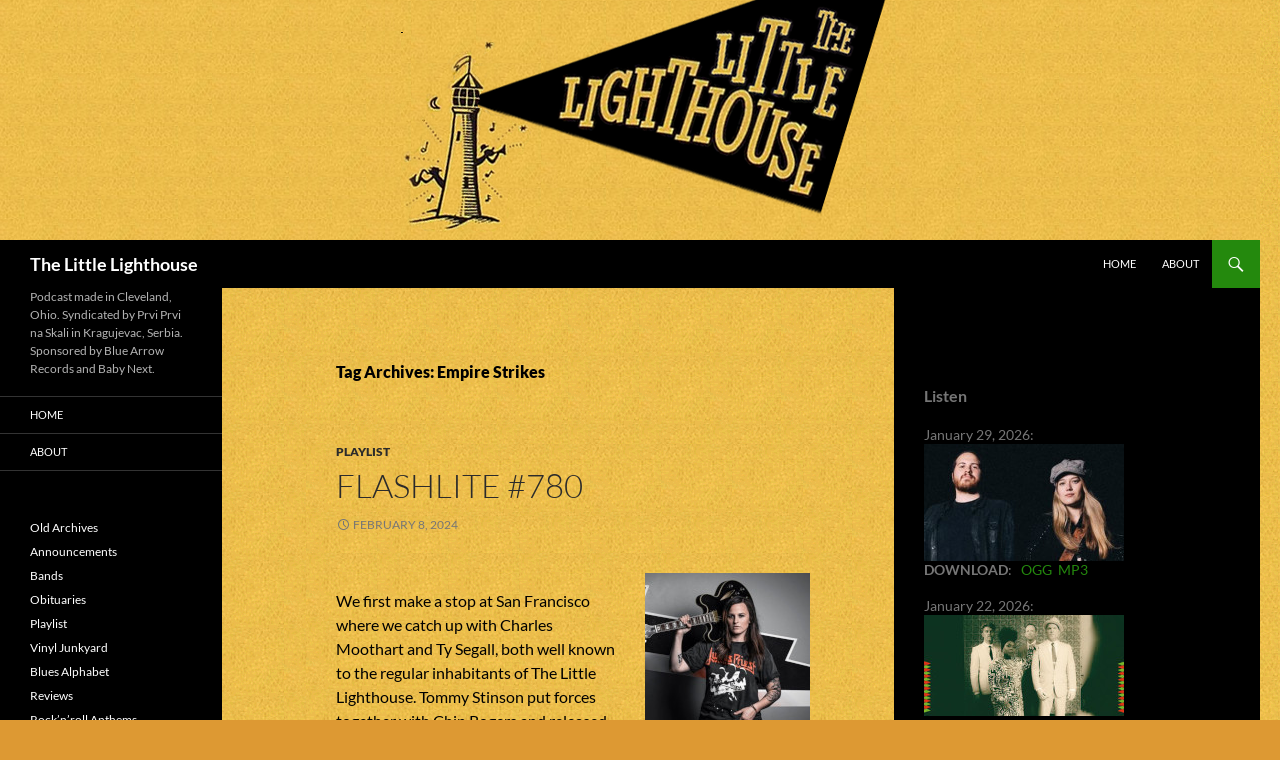

--- FILE ---
content_type: text/html; charset=UTF-8
request_url: http://www.littlelighthouse.net/tag/empire-strikes/
body_size: 12022
content:
<!DOCTYPE html>
<!--[if IE 7]>
<html class="ie ie7" lang="en-US">
<![endif]-->
<!--[if IE 8]>
<html class="ie ie8" lang="en-US">
<![endif]-->
<!--[if !(IE 7) & !(IE 8)]><!-->
<html lang="en-US">
<!--<![endif]-->
<head>
	<meta charset="UTF-8">
	<meta name="viewport" content="width=device-width, initial-scale=1.0">
	<title>Empire Strikes | The Little Lighthouse</title>
	<link rel="profile" href="https://gmpg.org/xfn/11">
	<link rel="pingback" href="http://www.littlelighthouse.net/blog/xmlrpc.php">
	<!--[if lt IE 9]>
	<script src="http://www.littlelighthouse.net/blog/wp-content/themes/twentyfourteen/js/html5.js?ver=3.7.0"></script>
	<![endif]-->
	<meta name='robots' content='max-image-preview:large' />
	<style>img:is([sizes="auto" i], [sizes^="auto," i]) { contain-intrinsic-size: 3000px 1500px }</style>
	<link rel='dns-prefetch' href='//www.littlelighthouse.net' />
<link rel="alternate" type="application/rss+xml" title="The Little Lighthouse &raquo; Feed" href="http://www.littlelighthouse.net/feed/" />
<link rel="alternate" type="application/rss+xml" title="The Little Lighthouse &raquo; Comments Feed" href="http://www.littlelighthouse.net/comments/feed/" />
<link rel="alternate" type="application/rss+xml" title="The Little Lighthouse &raquo; Empire Strikes Tag Feed" href="http://www.littlelighthouse.net/tag/empire-strikes/feed/" />
<script>
window._wpemojiSettings = {"baseUrl":"https:\/\/s.w.org\/images\/core\/emoji\/16.0.1\/72x72\/","ext":".png","svgUrl":"https:\/\/s.w.org\/images\/core\/emoji\/16.0.1\/svg\/","svgExt":".svg","source":{"concatemoji":"http:\/\/www.littlelighthouse.net\/blog\/wp-includes\/js\/wp-emoji-release.min.js?ver=6.8.3"}};
/*! This file is auto-generated */
!function(s,n){var o,i,e;function c(e){try{var t={supportTests:e,timestamp:(new Date).valueOf()};sessionStorage.setItem(o,JSON.stringify(t))}catch(e){}}function p(e,t,n){e.clearRect(0,0,e.canvas.width,e.canvas.height),e.fillText(t,0,0);var t=new Uint32Array(e.getImageData(0,0,e.canvas.width,e.canvas.height).data),a=(e.clearRect(0,0,e.canvas.width,e.canvas.height),e.fillText(n,0,0),new Uint32Array(e.getImageData(0,0,e.canvas.width,e.canvas.height).data));return t.every(function(e,t){return e===a[t]})}function u(e,t){e.clearRect(0,0,e.canvas.width,e.canvas.height),e.fillText(t,0,0);for(var n=e.getImageData(16,16,1,1),a=0;a<n.data.length;a++)if(0!==n.data[a])return!1;return!0}function f(e,t,n,a){switch(t){case"flag":return n(e,"\ud83c\udff3\ufe0f\u200d\u26a7\ufe0f","\ud83c\udff3\ufe0f\u200b\u26a7\ufe0f")?!1:!n(e,"\ud83c\udde8\ud83c\uddf6","\ud83c\udde8\u200b\ud83c\uddf6")&&!n(e,"\ud83c\udff4\udb40\udc67\udb40\udc62\udb40\udc65\udb40\udc6e\udb40\udc67\udb40\udc7f","\ud83c\udff4\u200b\udb40\udc67\u200b\udb40\udc62\u200b\udb40\udc65\u200b\udb40\udc6e\u200b\udb40\udc67\u200b\udb40\udc7f");case"emoji":return!a(e,"\ud83e\udedf")}return!1}function g(e,t,n,a){var r="undefined"!=typeof WorkerGlobalScope&&self instanceof WorkerGlobalScope?new OffscreenCanvas(300,150):s.createElement("canvas"),o=r.getContext("2d",{willReadFrequently:!0}),i=(o.textBaseline="top",o.font="600 32px Arial",{});return e.forEach(function(e){i[e]=t(o,e,n,a)}),i}function t(e){var t=s.createElement("script");t.src=e,t.defer=!0,s.head.appendChild(t)}"undefined"!=typeof Promise&&(o="wpEmojiSettingsSupports",i=["flag","emoji"],n.supports={everything:!0,everythingExceptFlag:!0},e=new Promise(function(e){s.addEventListener("DOMContentLoaded",e,{once:!0})}),new Promise(function(t){var n=function(){try{var e=JSON.parse(sessionStorage.getItem(o));if("object"==typeof e&&"number"==typeof e.timestamp&&(new Date).valueOf()<e.timestamp+604800&&"object"==typeof e.supportTests)return e.supportTests}catch(e){}return null}();if(!n){if("undefined"!=typeof Worker&&"undefined"!=typeof OffscreenCanvas&&"undefined"!=typeof URL&&URL.createObjectURL&&"undefined"!=typeof Blob)try{var e="postMessage("+g.toString()+"("+[JSON.stringify(i),f.toString(),p.toString(),u.toString()].join(",")+"));",a=new Blob([e],{type:"text/javascript"}),r=new Worker(URL.createObjectURL(a),{name:"wpTestEmojiSupports"});return void(r.onmessage=function(e){c(n=e.data),r.terminate(),t(n)})}catch(e){}c(n=g(i,f,p,u))}t(n)}).then(function(e){for(var t in e)n.supports[t]=e[t],n.supports.everything=n.supports.everything&&n.supports[t],"flag"!==t&&(n.supports.everythingExceptFlag=n.supports.everythingExceptFlag&&n.supports[t]);n.supports.everythingExceptFlag=n.supports.everythingExceptFlag&&!n.supports.flag,n.DOMReady=!1,n.readyCallback=function(){n.DOMReady=!0}}).then(function(){return e}).then(function(){var e;n.supports.everything||(n.readyCallback(),(e=n.source||{}).concatemoji?t(e.concatemoji):e.wpemoji&&e.twemoji&&(t(e.twemoji),t(e.wpemoji)))}))}((window,document),window._wpemojiSettings);
</script>
<style id='wp-emoji-styles-inline-css'>

	img.wp-smiley, img.emoji {
		display: inline !important;
		border: none !important;
		box-shadow: none !important;
		height: 1em !important;
		width: 1em !important;
		margin: 0 0.07em !important;
		vertical-align: -0.1em !important;
		background: none !important;
		padding: 0 !important;
	}
</style>
<link rel='stylesheet' id='wp-block-library-css' href='http://www.littlelighthouse.net/blog/wp-includes/css/dist/block-library/style.min.css?ver=6.8.3' media='all' />
<style id='wp-block-library-theme-inline-css'>
.wp-block-audio :where(figcaption){color:#555;font-size:13px;text-align:center}.is-dark-theme .wp-block-audio :where(figcaption){color:#ffffffa6}.wp-block-audio{margin:0 0 1em}.wp-block-code{border:1px solid #ccc;border-radius:4px;font-family:Menlo,Consolas,monaco,monospace;padding:.8em 1em}.wp-block-embed :where(figcaption){color:#555;font-size:13px;text-align:center}.is-dark-theme .wp-block-embed :where(figcaption){color:#ffffffa6}.wp-block-embed{margin:0 0 1em}.blocks-gallery-caption{color:#555;font-size:13px;text-align:center}.is-dark-theme .blocks-gallery-caption{color:#ffffffa6}:root :where(.wp-block-image figcaption){color:#555;font-size:13px;text-align:center}.is-dark-theme :root :where(.wp-block-image figcaption){color:#ffffffa6}.wp-block-image{margin:0 0 1em}.wp-block-pullquote{border-bottom:4px solid;border-top:4px solid;color:currentColor;margin-bottom:1.75em}.wp-block-pullquote cite,.wp-block-pullquote footer,.wp-block-pullquote__citation{color:currentColor;font-size:.8125em;font-style:normal;text-transform:uppercase}.wp-block-quote{border-left:.25em solid;margin:0 0 1.75em;padding-left:1em}.wp-block-quote cite,.wp-block-quote footer{color:currentColor;font-size:.8125em;font-style:normal;position:relative}.wp-block-quote:where(.has-text-align-right){border-left:none;border-right:.25em solid;padding-left:0;padding-right:1em}.wp-block-quote:where(.has-text-align-center){border:none;padding-left:0}.wp-block-quote.is-large,.wp-block-quote.is-style-large,.wp-block-quote:where(.is-style-plain){border:none}.wp-block-search .wp-block-search__label{font-weight:700}.wp-block-search__button{border:1px solid #ccc;padding:.375em .625em}:where(.wp-block-group.has-background){padding:1.25em 2.375em}.wp-block-separator.has-css-opacity{opacity:.4}.wp-block-separator{border:none;border-bottom:2px solid;margin-left:auto;margin-right:auto}.wp-block-separator.has-alpha-channel-opacity{opacity:1}.wp-block-separator:not(.is-style-wide):not(.is-style-dots){width:100px}.wp-block-separator.has-background:not(.is-style-dots){border-bottom:none;height:1px}.wp-block-separator.has-background:not(.is-style-wide):not(.is-style-dots){height:2px}.wp-block-table{margin:0 0 1em}.wp-block-table td,.wp-block-table th{word-break:normal}.wp-block-table :where(figcaption){color:#555;font-size:13px;text-align:center}.is-dark-theme .wp-block-table :where(figcaption){color:#ffffffa6}.wp-block-video :where(figcaption){color:#555;font-size:13px;text-align:center}.is-dark-theme .wp-block-video :where(figcaption){color:#ffffffa6}.wp-block-video{margin:0 0 1em}:root :where(.wp-block-template-part.has-background){margin-bottom:0;margin-top:0;padding:1.25em 2.375em}
</style>
<style id='classic-theme-styles-inline-css'>
/*! This file is auto-generated */
.wp-block-button__link{color:#fff;background-color:#32373c;border-radius:9999px;box-shadow:none;text-decoration:none;padding:calc(.667em + 2px) calc(1.333em + 2px);font-size:1.125em}.wp-block-file__button{background:#32373c;color:#fff;text-decoration:none}
</style>
<style id='global-styles-inline-css'>
:root{--wp--preset--aspect-ratio--square: 1;--wp--preset--aspect-ratio--4-3: 4/3;--wp--preset--aspect-ratio--3-4: 3/4;--wp--preset--aspect-ratio--3-2: 3/2;--wp--preset--aspect-ratio--2-3: 2/3;--wp--preset--aspect-ratio--16-9: 16/9;--wp--preset--aspect-ratio--9-16: 9/16;--wp--preset--color--black: #000000;--wp--preset--color--cyan-bluish-gray: #abb8c3;--wp--preset--color--white: #fff;--wp--preset--color--pale-pink: #f78da7;--wp--preset--color--vivid-red: #cf2e2e;--wp--preset--color--luminous-vivid-orange: #ff6900;--wp--preset--color--luminous-vivid-amber: #fcb900;--wp--preset--color--light-green-cyan: #7bdcb5;--wp--preset--color--vivid-green-cyan: #00d084;--wp--preset--color--pale-cyan-blue: #8ed1fc;--wp--preset--color--vivid-cyan-blue: #0693e3;--wp--preset--color--vivid-purple: #9b51e0;--wp--preset--color--green: #24890d;--wp--preset--color--dark-gray: #2b2b2b;--wp--preset--color--medium-gray: #767676;--wp--preset--color--light-gray: #f5f5f5;--wp--preset--gradient--vivid-cyan-blue-to-vivid-purple: linear-gradient(135deg,rgba(6,147,227,1) 0%,rgb(155,81,224) 100%);--wp--preset--gradient--light-green-cyan-to-vivid-green-cyan: linear-gradient(135deg,rgb(122,220,180) 0%,rgb(0,208,130) 100%);--wp--preset--gradient--luminous-vivid-amber-to-luminous-vivid-orange: linear-gradient(135deg,rgba(252,185,0,1) 0%,rgba(255,105,0,1) 100%);--wp--preset--gradient--luminous-vivid-orange-to-vivid-red: linear-gradient(135deg,rgba(255,105,0,1) 0%,rgb(207,46,46) 100%);--wp--preset--gradient--very-light-gray-to-cyan-bluish-gray: linear-gradient(135deg,rgb(238,238,238) 0%,rgb(169,184,195) 100%);--wp--preset--gradient--cool-to-warm-spectrum: linear-gradient(135deg,rgb(74,234,220) 0%,rgb(151,120,209) 20%,rgb(207,42,186) 40%,rgb(238,44,130) 60%,rgb(251,105,98) 80%,rgb(254,248,76) 100%);--wp--preset--gradient--blush-light-purple: linear-gradient(135deg,rgb(255,206,236) 0%,rgb(152,150,240) 100%);--wp--preset--gradient--blush-bordeaux: linear-gradient(135deg,rgb(254,205,165) 0%,rgb(254,45,45) 50%,rgb(107,0,62) 100%);--wp--preset--gradient--luminous-dusk: linear-gradient(135deg,rgb(255,203,112) 0%,rgb(199,81,192) 50%,rgb(65,88,208) 100%);--wp--preset--gradient--pale-ocean: linear-gradient(135deg,rgb(255,245,203) 0%,rgb(182,227,212) 50%,rgb(51,167,181) 100%);--wp--preset--gradient--electric-grass: linear-gradient(135deg,rgb(202,248,128) 0%,rgb(113,206,126) 100%);--wp--preset--gradient--midnight: linear-gradient(135deg,rgb(2,3,129) 0%,rgb(40,116,252) 100%);--wp--preset--font-size--small: 13px;--wp--preset--font-size--medium: 20px;--wp--preset--font-size--large: 36px;--wp--preset--font-size--x-large: 42px;--wp--preset--spacing--20: 0.44rem;--wp--preset--spacing--30: 0.67rem;--wp--preset--spacing--40: 1rem;--wp--preset--spacing--50: 1.5rem;--wp--preset--spacing--60: 2.25rem;--wp--preset--spacing--70: 3.38rem;--wp--preset--spacing--80: 5.06rem;--wp--preset--shadow--natural: 6px 6px 9px rgba(0, 0, 0, 0.2);--wp--preset--shadow--deep: 12px 12px 50px rgba(0, 0, 0, 0.4);--wp--preset--shadow--sharp: 6px 6px 0px rgba(0, 0, 0, 0.2);--wp--preset--shadow--outlined: 6px 6px 0px -3px rgba(255, 255, 255, 1), 6px 6px rgba(0, 0, 0, 1);--wp--preset--shadow--crisp: 6px 6px 0px rgba(0, 0, 0, 1);}:where(.is-layout-flex){gap: 0.5em;}:where(.is-layout-grid){gap: 0.5em;}body .is-layout-flex{display: flex;}.is-layout-flex{flex-wrap: wrap;align-items: center;}.is-layout-flex > :is(*, div){margin: 0;}body .is-layout-grid{display: grid;}.is-layout-grid > :is(*, div){margin: 0;}:where(.wp-block-columns.is-layout-flex){gap: 2em;}:where(.wp-block-columns.is-layout-grid){gap: 2em;}:where(.wp-block-post-template.is-layout-flex){gap: 1.25em;}:where(.wp-block-post-template.is-layout-grid){gap: 1.25em;}.has-black-color{color: var(--wp--preset--color--black) !important;}.has-cyan-bluish-gray-color{color: var(--wp--preset--color--cyan-bluish-gray) !important;}.has-white-color{color: var(--wp--preset--color--white) !important;}.has-pale-pink-color{color: var(--wp--preset--color--pale-pink) !important;}.has-vivid-red-color{color: var(--wp--preset--color--vivid-red) !important;}.has-luminous-vivid-orange-color{color: var(--wp--preset--color--luminous-vivid-orange) !important;}.has-luminous-vivid-amber-color{color: var(--wp--preset--color--luminous-vivid-amber) !important;}.has-light-green-cyan-color{color: var(--wp--preset--color--light-green-cyan) !important;}.has-vivid-green-cyan-color{color: var(--wp--preset--color--vivid-green-cyan) !important;}.has-pale-cyan-blue-color{color: var(--wp--preset--color--pale-cyan-blue) !important;}.has-vivid-cyan-blue-color{color: var(--wp--preset--color--vivid-cyan-blue) !important;}.has-vivid-purple-color{color: var(--wp--preset--color--vivid-purple) !important;}.has-black-background-color{background-color: var(--wp--preset--color--black) !important;}.has-cyan-bluish-gray-background-color{background-color: var(--wp--preset--color--cyan-bluish-gray) !important;}.has-white-background-color{background-color: var(--wp--preset--color--white) !important;}.has-pale-pink-background-color{background-color: var(--wp--preset--color--pale-pink) !important;}.has-vivid-red-background-color{background-color: var(--wp--preset--color--vivid-red) !important;}.has-luminous-vivid-orange-background-color{background-color: var(--wp--preset--color--luminous-vivid-orange) !important;}.has-luminous-vivid-amber-background-color{background-color: var(--wp--preset--color--luminous-vivid-amber) !important;}.has-light-green-cyan-background-color{background-color: var(--wp--preset--color--light-green-cyan) !important;}.has-vivid-green-cyan-background-color{background-color: var(--wp--preset--color--vivid-green-cyan) !important;}.has-pale-cyan-blue-background-color{background-color: var(--wp--preset--color--pale-cyan-blue) !important;}.has-vivid-cyan-blue-background-color{background-color: var(--wp--preset--color--vivid-cyan-blue) !important;}.has-vivid-purple-background-color{background-color: var(--wp--preset--color--vivid-purple) !important;}.has-black-border-color{border-color: var(--wp--preset--color--black) !important;}.has-cyan-bluish-gray-border-color{border-color: var(--wp--preset--color--cyan-bluish-gray) !important;}.has-white-border-color{border-color: var(--wp--preset--color--white) !important;}.has-pale-pink-border-color{border-color: var(--wp--preset--color--pale-pink) !important;}.has-vivid-red-border-color{border-color: var(--wp--preset--color--vivid-red) !important;}.has-luminous-vivid-orange-border-color{border-color: var(--wp--preset--color--luminous-vivid-orange) !important;}.has-luminous-vivid-amber-border-color{border-color: var(--wp--preset--color--luminous-vivid-amber) !important;}.has-light-green-cyan-border-color{border-color: var(--wp--preset--color--light-green-cyan) !important;}.has-vivid-green-cyan-border-color{border-color: var(--wp--preset--color--vivid-green-cyan) !important;}.has-pale-cyan-blue-border-color{border-color: var(--wp--preset--color--pale-cyan-blue) !important;}.has-vivid-cyan-blue-border-color{border-color: var(--wp--preset--color--vivid-cyan-blue) !important;}.has-vivid-purple-border-color{border-color: var(--wp--preset--color--vivid-purple) !important;}.has-vivid-cyan-blue-to-vivid-purple-gradient-background{background: var(--wp--preset--gradient--vivid-cyan-blue-to-vivid-purple) !important;}.has-light-green-cyan-to-vivid-green-cyan-gradient-background{background: var(--wp--preset--gradient--light-green-cyan-to-vivid-green-cyan) !important;}.has-luminous-vivid-amber-to-luminous-vivid-orange-gradient-background{background: var(--wp--preset--gradient--luminous-vivid-amber-to-luminous-vivid-orange) !important;}.has-luminous-vivid-orange-to-vivid-red-gradient-background{background: var(--wp--preset--gradient--luminous-vivid-orange-to-vivid-red) !important;}.has-very-light-gray-to-cyan-bluish-gray-gradient-background{background: var(--wp--preset--gradient--very-light-gray-to-cyan-bluish-gray) !important;}.has-cool-to-warm-spectrum-gradient-background{background: var(--wp--preset--gradient--cool-to-warm-spectrum) !important;}.has-blush-light-purple-gradient-background{background: var(--wp--preset--gradient--blush-light-purple) !important;}.has-blush-bordeaux-gradient-background{background: var(--wp--preset--gradient--blush-bordeaux) !important;}.has-luminous-dusk-gradient-background{background: var(--wp--preset--gradient--luminous-dusk) !important;}.has-pale-ocean-gradient-background{background: var(--wp--preset--gradient--pale-ocean) !important;}.has-electric-grass-gradient-background{background: var(--wp--preset--gradient--electric-grass) !important;}.has-midnight-gradient-background{background: var(--wp--preset--gradient--midnight) !important;}.has-small-font-size{font-size: var(--wp--preset--font-size--small) !important;}.has-medium-font-size{font-size: var(--wp--preset--font-size--medium) !important;}.has-large-font-size{font-size: var(--wp--preset--font-size--large) !important;}.has-x-large-font-size{font-size: var(--wp--preset--font-size--x-large) !important;}
:where(.wp-block-post-template.is-layout-flex){gap: 1.25em;}:where(.wp-block-post-template.is-layout-grid){gap: 1.25em;}
:where(.wp-block-columns.is-layout-flex){gap: 2em;}:where(.wp-block-columns.is-layout-grid){gap: 2em;}
:root :where(.wp-block-pullquote){font-size: 1.5em;line-height: 1.6;}
</style>
<link rel='stylesheet' id='twentyfourteen-lato-css' href='http://www.littlelighthouse.net/blog/wp-content/themes/twentyfourteen/fonts/font-lato.css?ver=20230328' media='all' />
<link rel='stylesheet' id='genericons-css' href='http://www.littlelighthouse.net/blog/wp-content/themes/twentyfourteen/genericons/genericons.css?ver=3.0.3' media='all' />
<link rel='stylesheet' id='twentyfourteen-style-css' href='http://www.littlelighthouse.net/blog/wp-content/themes/twentyfourteen/style.css?ver=20241112' media='all' />
<link rel='stylesheet' id='twentyfourteen-block-style-css' href='http://www.littlelighthouse.net/blog/wp-content/themes/twentyfourteen/css/blocks.css?ver=20240708' media='all' />
<!--[if lt IE 9]>
<link rel='stylesheet' id='twentyfourteen-ie-css' href='http://www.littlelighthouse.net/blog/wp-content/themes/twentyfourteen/css/ie.css?ver=20140711' media='all' />
<![endif]-->
<script src="http://www.littlelighthouse.net/blog/wp-includes/js/jquery/jquery.min.js?ver=3.7.1" id="jquery-core-js"></script>
<script src="http://www.littlelighthouse.net/blog/wp-includes/js/jquery/jquery-migrate.min.js?ver=3.4.1" id="jquery-migrate-js"></script>
<script src="http://www.littlelighthouse.net/blog/wp-content/themes/twentyfourteen/js/functions.js?ver=20230526" id="twentyfourteen-script-js" defer data-wp-strategy="defer"></script>
<link rel="https://api.w.org/" href="http://www.littlelighthouse.net/wp-json/" /><link rel="alternate" title="JSON" type="application/json" href="http://www.littlelighthouse.net/wp-json/wp/v2/tags/4542" /><link rel="EditURI" type="application/rsd+xml" title="RSD" href="http://www.littlelighthouse.net/blog/xmlrpc.php?rsd" />
<meta name="generator" content="WordPress 6.8.3" />
<meta name="generator" content="Seriously Simple Podcasting 3.8.0" />
<style id="fourteen-colors" type="text/css"></style>
<link rel="alternate" type="application/rss+xml" title="Podcast RSS feed" href="http://www.littlelighthouse.net/feed/podcast" />

<style id="custom-background-css">
body.custom-background { background-color: #dd9933; background-image: url("http://www.littlelighthouse.net/blog/wp-content/uploads/2022/02/bg_flower.gif"); background-position: left top; background-size: auto; background-repeat: repeat; background-attachment: scroll; }
</style>
	<link rel="icon" href="http://www.littlelighthouse.net/blog/wp-content/uploads/2020/04/cropped-logofb-1-32x32.png" sizes="32x32" />
<link rel="icon" href="http://www.littlelighthouse.net/blog/wp-content/uploads/2020/04/cropped-logofb-1-192x192.png" sizes="192x192" />
<link rel="apple-touch-icon" href="http://www.littlelighthouse.net/blog/wp-content/uploads/2020/04/cropped-logofb-1-180x180.png" />
<meta name="msapplication-TileImage" content="http://www.littlelighthouse.net/blog/wp-content/uploads/2020/04/cropped-logofb-1-270x270.png" />
		<style id="wp-custom-css">
			#content-sidebar, .site:before {
  background-color: black;
}

#secondary, .site:before {
  background-color: black;
}

#main,
.site-content .entry-header,
.site-content .entry-content,
.site-content .entry-summary,
.site-content .entry-meta,
.page-content .site-content .entry-content,
.site-content .entry-summary,
.page-content {
	background-image: url("http://www.littlelighthouse.net/blog/wp-content/uploads/2022/02/bg_flower.gif");
}

#main,
blockquote {
	color: black;
}

#primary, .site:before {
  background-image: url("http://www.littlelighthouse.net/blog/wp-content/uploads/2022/02/bg_flower.gif");
}		</style>
		</head>

<body class="archive tag tag-empire-strikes tag-4542 custom-background wp-embed-responsive wp-theme-twentyfourteen header-image list-view">
<div id="page" class="hfeed site">
		<div id="site-header">
		<a href="http://www.littlelighthouse.net/" rel="home">
			<img src="http://www.littlelighthouse.net/blog/wp-content/uploads/2022/02/logo2.png" width="1260" height="240" alt="The Little Lighthouse" srcset="http://www.littlelighthouse.net/blog/wp-content/uploads/2022/02/logo2.png 1260w, http://www.littlelighthouse.net/blog/wp-content/uploads/2022/02/logo2-300x57.png 300w, http://www.littlelighthouse.net/blog/wp-content/uploads/2022/02/logo2-1024x195.png 1024w, http://www.littlelighthouse.net/blog/wp-content/uploads/2022/02/logo2-768x146.png 768w" sizes="(max-width: 1260px) 100vw, 1260px" decoding="async" fetchpriority="high" />		</a>
	</div>
	
	<header id="masthead" class="site-header">
		<div class="header-main">
			<h1 class="site-title"><a href="http://www.littlelighthouse.net/" rel="home">The Little Lighthouse</a></h1>

			<div class="search-toggle">
				<a href="#search-container" class="screen-reader-text" aria-expanded="false" aria-controls="search-container">
					Search				</a>
			</div>

			<nav id="primary-navigation" class="site-navigation primary-navigation">
				<button class="menu-toggle">Primary Menu</button>
				<a class="screen-reader-text skip-link" href="#content">
					Skip to content				</a>
				<div class="menu-top-menu-container"><ul id="primary-menu" class="nav-menu"><li id="menu-item-2792" class="menu-item menu-item-type-custom menu-item-object-custom menu-item-home menu-item-2792"><a href="http://www.littlelighthouse.net">Home</a></li>
<li id="menu-item-2791" class="menu-item menu-item-type-post_type menu-item-object-page menu-item-2791"><a href="http://www.littlelighthouse.net/about/">About</a></li>
</ul></div>			</nav>
		</div>

		<div id="search-container" class="search-box-wrapper hide">
			<div class="search-box">
				<form role="search" method="get" class="search-form" action="http://www.littlelighthouse.net/">
				<label>
					<span class="screen-reader-text">Search for:</span>
					<input type="search" class="search-field" placeholder="Search &hellip;" value="" name="s" />
				</label>
				<input type="submit" class="search-submit" value="Search" />
			</form>			</div>
		</div>
	</header><!-- #masthead -->

	<div id="main" class="site-main">

	<section id="primary" class="content-area">
		<div id="content" class="site-content" role="main">

			
			<header class="archive-header">
				<h1 class="archive-title">
				Tag Archives: Empire Strikes				</h1>

							</header><!-- .archive-header -->

				
<article id="post-3560" class="post-3560 post type-post status-publish format-standard hentry category-3 tag-charles-moothart tag-chip-roberts tag-decibels tag-emily-wolfe tag-empire-strikes tag-fran-ashcroft tag-fuzz tag-makki-jones tag-monos tag-nite-sobs tag-tommy-stinson tag-tommy-stinsons-cowboys-in-the-campfire tag-ty-segall tag-zac">
	
	<header class="entry-header">
				<div class="entry-meta">
			<span class="cat-links"><a href="http://www.littlelighthouse.net/category/2008/" rel="category tag">Playlist</a></span>
		</div>
			<h1 class="entry-title"><a href="http://www.littlelighthouse.net/2024/02/08/flashlite-780/" rel="bookmark">Flashlite #780</a></h1>
		<div class="entry-meta">
			<span class="entry-date"><a href="http://www.littlelighthouse.net/2024/02/08/flashlite-780/" rel="bookmark"><time class="entry-date" datetime="2024-02-08T07:00:48+06:00">February 8, 2024</time></a></span> <span class="byline"><span class="author vcard"><a class="url fn n" href="http://www.littlelighthouse.net/author/admin/" rel="author">admin</a></span></span>		</div><!-- .entry-meta -->
	</header><!-- .entry-header -->

		<div class="entry-content">
		<div class="wp-block-image">
<figure class="alignright"><img decoding="async" src="http://www.littlelighthouse.net/blog/imgs/20240208i.jpg" alt="Emily Wolfe" /></figure>
</div>
<p>We first make a stop at San Francisco where we catch up with Charles Moothart and Ty Segall, both well known to the regular inhabitants of The Little Lighthouse. Tommy Stinson put forces together with Chip Rogers and released an album as Cowboys in the Campfire. Also in California, we check out the new name for us, Decibels. Over in Texas, we introduce Nite Sobs and Emily Wolfe. In Salt Lake City, we introduce an upcoming young multi instrumentalist and singer songwriter Makki Jones. Internationally, we hear new music from The Empire Strikes and Zac from Italy. Fran Aschroft has new songs, and back in the original New Wave and Punk days, Fran was in The Monos! </p>
<p><strong>DOWNLOAD</strong>:    <a href="http://www.LittleLighthouse.net/flashlite-780.ogg">OGG</a>    <a href="http://www.LittleLighthouse.net/flashlite-780.mp3">MP3</a></p>
<blockquote class="wp-block-quote"><p>The Lemon Twigs &#8211; My Golden Years<br />
Charles Moothart &#8211; Roll<br />
Ty Segall &#8211; My Best Friend<br />
Ty Segall &#8211; I&#8217;m Free<br />
Fuzz &#8211; Nothing People<br />
Nite Sobs &#8211; Do You Wanna Be in Love<br />
The Decibels &#8211; Enough<br />
Red Mass &#8211; A Boy and His Robot<br />
Outtacontroller &#8211; Gimme Nothin&#8217;<br />
The Empire Strikes &#8211; Take it easy<br />
Fran Ashcroft &#8211; Longhaired Git<br />
The Monos! &#8211; Teenage confessions<br />
Lemonheads &#8211; Seven Out<br />
Zac &#8211; Summer Dreamers<br />
Tommy Stinson&#8217;s Cowboys in the Campfire &#8211; Karma&#8217;s Bitch<br />
Bash And Pop &#8211; Friday Night Is Killing Me<br />
The Replacements &#8211; Awake Tonight<br />
Emily Wolfe &#8211; Silencer<br />
Makki Jones &#8211; A New World<br />
The Beatles &#8211; I Need You</p></blockquote>
	</div><!-- .entry-content -->
	
	<footer class="entry-meta"><span class="tag-links"><a href="http://www.littlelighthouse.net/tag/charles-moothart/" rel="tag">Charles Moothart</a><a href="http://www.littlelighthouse.net/tag/chip-roberts/" rel="tag">Chip Roberts</a><a href="http://www.littlelighthouse.net/tag/decibels/" rel="tag">Decibels</a><a href="http://www.littlelighthouse.net/tag/emily-wolfe/" rel="tag">Emily Wolfe</a><a href="http://www.littlelighthouse.net/tag/empire-strikes/" rel="tag">Empire Strikes</a><a href="http://www.littlelighthouse.net/tag/fran-ashcroft/" rel="tag">Fran Ashcroft</a><a href="http://www.littlelighthouse.net/tag/fuzz/" rel="tag">Fuzz</a><a href="http://www.littlelighthouse.net/tag/makki-jones/" rel="tag">Makki Jones</a><a href="http://www.littlelighthouse.net/tag/monos/" rel="tag">Monos</a><a href="http://www.littlelighthouse.net/tag/nite-sobs/" rel="tag">Nite Sobs</a><a href="http://www.littlelighthouse.net/tag/tommy-stinson/" rel="tag">Tommy Stinson</a><a href="http://www.littlelighthouse.net/tag/tommy-stinsons-cowboys-in-the-campfire/" rel="tag">Tommy Stinson's Cowboys in the Campfire</a><a href="http://www.littlelighthouse.net/tag/ty-segall/" rel="tag">Ty Segall</a><a href="http://www.littlelighthouse.net/tag/zac/" rel="tag">ZAC</a></span></footer></article><!-- #post-3560 -->
		</div><!-- #content -->
	</section><!-- #primary -->

<div id="content-sidebar" class="content-sidebar widget-area" role="complementary">
	<aside id="block-7" class="widget widget_block"><h4>Listen</h4>
<p></p>
<p>January 29, 2026:<br>
<img decoding="async" src="http://www.littlelighthouse.net/blog/imgs/20260129.jpg"><br>
<strong>DOWNLOAD</strong>: &nbsp; <a href="http://www.LittleLighthouse.net/flashlite-880.ogg">OGG</a> &nbsp;<a href="http://www.LittleLighthouse.net/flashlite-880.mp3">MP3</a></p>
<p></p>
<p>January 22, 2026:<br>
<img decoding="async" src="http://www.littlelighthouse.net/blog/imgs/20260122.jpg"><br>
<strong>DOWNLOAD</strong>: &nbsp; <a href="http://www.LittleLighthouse.net/flashlite-879.ogg">OGG</a> &nbsp;<a href="http://www.LittleLighthouse.net/flashlite-879.mp3">MP3</a></p>
<p></p>
<p>January 15, 2026:<br>
<img decoding="async" src="http://www.littlelighthouse.net/blog/imgs/20260115.jpg"><br>
<strong>DOWNLOAD</strong>: &nbsp; <a href="http://www.LittleLighthouse.net/flashlite-878.ogg">OGG</a> &nbsp;<a href="http://www.LittleLighthouse.net/flashlite-878.mp3">MP3</a></p>
<p></p>
<p>January 8, 2026:<br>
<img decoding="async" src="http://www.littlelighthouse.net/blog/imgs/20260108.jpg"><br>
<strong>DOWNLOAD</strong>: &nbsp; <a href="http://www.LittleLighthouse.net/flashlite-877.ogg">OGG</a> &nbsp;<a href="http://www.LittleLighthouse.net/flashlite-877.mp3">MP3</a></p>
</aside><aside id="block-9" class="widget widget_block"><h4>Bonus</h4>

<p>
  <b>Neon Rainbow (ex Mystery Train)</b><br>
  January 25, 2026 :
  <a href="http://www.littlelighthouse.net/nr-20260125.ogg">DOWNLOAD</a><br>
  <img decoding="async" src="http://www.littlelighthouse.net/blog/imgs/nr.jpg">
</p>

<p>
  <b>Let It Roll</b><br>
  #252:
  <a href="http://www.littlelighthouse.net/LetItRoll-252.ogg">DOWNLOAD</a>
</p>

<p>
  <img decoding="async" src="http://www.littlelighthouse.net/blog/imgs/letit.jpg">
</p>

<p>
  <b>Revolt Into Style</b><br>
  January 20, 2026:
  <a href="http://www.littlelighthouse.net/ris-20260120.ogg">DOWNLOAD</a><br>
  <img decoding="async" src="http://www.littlelighthouse.net/revolt.jpg">
</p>
</aside><aside id="block-11" class="widget widget_block"><h4>Underwritten and sponsored by:</h4>
<p>
  <a href="https://www.facebook.com/bluearrowrecords" target="_blank">
    THE BLUE ARROW RECORDS<br>
    <img decoding="async" src="http://www.littlelighthouse.net/blog/imgs/bar.jpg" alt="The Blue Arrow Records">
  </a>
</p>

<h4>Friends</h4>
<center>
  <a href="http://www.kuteradio.org/" target="_blank">
    <img src=http://www.littlelighthouse.net/kute.png>
  </a><br><br>
    <a href=https://lsureveille.com/klsu/ target="_blank"><img src=http://www.littlelighthouse.net/klsu.png></a><br><br>

    <a href=https://www.xcsb.org/ target="_blank"><img src=http://www.littlelighthouse.net/xcsb.png></a><br><br>

<a href=https://cfmu.ca/show/no-hope-no-fear/ target="_blank"><img src=http://www.littlelighthouse.net/nhnf.png></a><br><br>

  <a href="http://www.popdepression.com/" target="_blank">
    <img decoding="async" src="http://www.littlelighthouse.net/blog/imgs/popdepression.jpg"
         alt="Pop Depression">
  </a><br><br>
  <a href="https://www.twfps.com/" target="_blank">
    <img decoding="async" src="http://www.littlelighthouse.net/twfps.png">
  </a><br><br>
  <a href="http://www.prviprvinaskali.com/" target="_blank">
    <img decoding="async" src="http://www.littlelighthouse.net/blog/imgs/ppns.jpg"
         alt="Prvi prvi na skali">
  </a><br><br>
  <a href="http://www.popboks.com/naslovna.php" target="_blank">
    <img loading="lazy" decoding="async" src="http://www.littlelighthouse.net/blog/imgs/popboks.jpg"
         width="96"
         height="23">
  </a>
</center></aside><aside id="block-17" class="widget widget_block">
<div class="wp-block-group is-nowrap is-layout-flex wp-container-core-group-is-layout-ad2f72ca wp-block-group-is-layout-flex"></div>
</aside><aside id="block-19" class="widget widget_block"></aside></div><!-- #content-sidebar -->
<div id="secondary">
		<h2 class="site-description">Podcast made in Cleveland, Ohio. Syndicated by Prvi Prvi na Skali in Kragujevac, Serbia. Sponsored by Blue Arrow Records and Baby Next.</h2>
	
		<nav class="navigation site-navigation secondary-navigation">
		<div class="menu-top-menu-container"><ul id="menu-top-menu" class="menu"><li class="menu-item menu-item-type-custom menu-item-object-custom menu-item-home menu-item-2792"><a href="http://www.littlelighthouse.net">Home</a></li>
<li class="menu-item menu-item-type-post_type menu-item-object-page menu-item-2791"><a href="http://www.littlelighthouse.net/about/">About</a></li>
</ul></div>	</nav>
	
		<div id="primary-sidebar" class="primary-sidebar widget-area" role="complementary">
		<aside id="nav_menu-3" class="widget widget_nav_menu"><nav class="menu-sidebar-container" aria-label="Menu"><ul id="menu-sidebar" class="menu"><li id="menu-item-2759" class="menu-item menu-item-type-post_type menu-item-object-page menu-item-2759"><a href="http://www.littlelighthouse.net/old-archives/">Old Archives</a></li>
<li id="menu-item-2739" class="menu-item menu-item-type-taxonomy menu-item-object-category menu-item-2739"><a href="http://www.littlelighthouse.net/category/announcements/">Announcements</a></li>
<li id="menu-item-2738" class="menu-item menu-item-type-taxonomy menu-item-object-category menu-item-2738"><a href="http://www.littlelighthouse.net/category/bands/">Bands</a></li>
<li id="menu-item-2732" class="menu-item menu-item-type-taxonomy menu-item-object-category menu-item-2732"><a href="http://www.littlelighthouse.net/category/obituaries/">Obituaries</a></li>
<li id="menu-item-2731" class="menu-item menu-item-type-taxonomy menu-item-object-category menu-item-2731"><a href="http://www.littlelighthouse.net/category/2008/">Playlist</a></li>
<li id="menu-item-2737" class="menu-item menu-item-type-taxonomy menu-item-object-category menu-item-2737"><a href="http://www.littlelighthouse.net/category/vinyl-junkyard/">Vinyl Junkyard</a></li>
<li id="menu-item-2748" class="menu-item menu-item-type-taxonomy menu-item-object-category menu-item-2748"><a href="http://www.littlelighthouse.net/category/blues-alphabet/">Blues Alphabet</a></li>
<li id="menu-item-2733" class="menu-item menu-item-type-taxonomy menu-item-object-category menu-item-2733"><a href="http://www.littlelighthouse.net/category/reviews/">Reviews</a></li>
<li id="menu-item-2752" class="menu-item menu-item-type-taxonomy menu-item-object-category menu-item-2752"><a href="http://www.littlelighthouse.net/category/rocknroll-anthems/">Rock&#8217;n&#8217;roll Anthems</a></li>
<li id="menu-item-2754" class="menu-item menu-item-type-taxonomy menu-item-object-category menu-item-2754"><a href="http://www.littlelighthouse.net/category/interview/">Interview</a></li>
<li id="menu-item-2740" class="menu-item menu-item-type-taxonomy menu-item-object-category menu-item-2740"><a href="http://www.littlelighthouse.net/category/poetry/">poetry</a></li>
<li id="menu-item-2734" class="menu-item menu-item-type-taxonomy menu-item-object-category menu-item-2734"><a href="http://www.littlelighthouse.net/category/the-best-of-2008/">The Best of 2008</a></li>
<li id="menu-item-2736" class="menu-item menu-item-type-taxonomy menu-item-object-category menu-item-2736"><a href="http://www.littlelighthouse.net/category/the-best-of-2009/">The Best of 2009</a></li>
<li id="menu-item-2735" class="menu-item menu-item-type-taxonomy menu-item-object-category menu-item-2735"><a href="http://www.littlelighthouse.net/category/the-best-of-2010/">The Best of 2010</a></li>
<li id="menu-item-2744" class="menu-item menu-item-type-taxonomy menu-item-object-category menu-item-2744"><a href="http://www.littlelighthouse.net/category/the-best-of-2011/">The Best of 2011</a></li>
<li id="menu-item-2753" class="menu-item menu-item-type-taxonomy menu-item-object-category menu-item-2753"><a href="http://www.littlelighthouse.net/category/the-best-of-2012/">The Best of 2012</a></li>
<li id="menu-item-2747" class="menu-item menu-item-type-taxonomy menu-item-object-category menu-item-2747"><a href="http://www.littlelighthouse.net/category/the-best-of-2013/">The Best of 2013</a></li>
<li id="menu-item-2743" class="menu-item menu-item-type-taxonomy menu-item-object-category menu-item-2743"><a href="http://www.littlelighthouse.net/category/the-best-of-2014/">The Best of 2014</a></li>
<li id="menu-item-2750" class="menu-item menu-item-type-taxonomy menu-item-object-category menu-item-2750"><a href="http://www.littlelighthouse.net/category/the-best-of-2015/">The Best of 2015</a></li>
<li id="menu-item-2745" class="menu-item menu-item-type-taxonomy menu-item-object-category menu-item-2745"><a href="http://www.littlelighthouse.net/category/the-best-of-2016/">The Best of 2016</a></li>
<li id="menu-item-2746" class="menu-item menu-item-type-taxonomy menu-item-object-category menu-item-2746"><a href="http://www.littlelighthouse.net/category/the-best-of-2017/">The Best of 2017</a></li>
<li id="menu-item-2741" class="menu-item menu-item-type-taxonomy menu-item-object-category menu-item-2741"><a href="http://www.littlelighthouse.net/category/the-best-of-2018/">The Best of 2018</a></li>
<li id="menu-item-2742" class="menu-item menu-item-type-taxonomy menu-item-object-category menu-item-2742"><a href="http://www.littlelighthouse.net/category/the-best-of-2019/">The Best of 2019</a></li>
<li id="menu-item-2749" class="menu-item menu-item-type-taxonomy menu-item-object-category menu-item-2749"><a href="http://www.littlelighthouse.net/category/the-best-of-2020/">The Best of 2020</a></li>
<li id="menu-item-2751" class="menu-item menu-item-type-taxonomy menu-item-object-category menu-item-2751"><a href="http://www.littlelighthouse.net/category/the-best-of-2021/">The Best of 2021</a></li>
<li id="menu-item-2755" class="menu-item menu-item-type-taxonomy menu-item-object-category menu-item-2755"><a href="http://www.littlelighthouse.net/category/cause/">Cause</a></li>
</ul></nav></aside><aside id="block-15" class="widget widget_block widget_text">
<h4>Archives</strong></h4>
</aside><aside id="block-4" class="widget widget_block widget_archive"><ul class="wp-block-archives-list wp-block-archives">	<li><a href='http://www.littlelighthouse.net/2026/01/'>January 2026</a></li>
	<li><a href='http://www.littlelighthouse.net/2025/12/'>December 2025</a></li>
	<li><a href='http://www.littlelighthouse.net/2025/11/'>November 2025</a></li>
	<li><a href='http://www.littlelighthouse.net/2025/10/'>October 2025</a></li>
	<li><a href='http://www.littlelighthouse.net/2025/09/'>September 2025</a></li>
	<li><a href='http://www.littlelighthouse.net/2025/08/'>August 2025</a></li>
	<li><a href='http://www.littlelighthouse.net/2025/07/'>July 2025</a></li>
	<li><a href='http://www.littlelighthouse.net/2025/06/'>June 2025</a></li>
	<li><a href='http://www.littlelighthouse.net/2025/05/'>May 2025</a></li>
	<li><a href='http://www.littlelighthouse.net/2025/04/'>April 2025</a></li>
	<li><a href='http://www.littlelighthouse.net/2025/03/'>March 2025</a></li>
	<li><a href='http://www.littlelighthouse.net/2025/02/'>February 2025</a></li>
	<li><a href='http://www.littlelighthouse.net/2025/01/'>January 2025</a></li>
	<li><a href='http://www.littlelighthouse.net/2024/12/'>December 2024</a></li>
	<li><a href='http://www.littlelighthouse.net/2024/11/'>November 2024</a></li>
	<li><a href='http://www.littlelighthouse.net/2024/10/'>October 2024</a></li>
	<li><a href='http://www.littlelighthouse.net/2024/09/'>September 2024</a></li>
	<li><a href='http://www.littlelighthouse.net/2024/08/'>August 2024</a></li>
	<li><a href='http://www.littlelighthouse.net/2024/07/'>July 2024</a></li>
	<li><a href='http://www.littlelighthouse.net/2024/06/'>June 2024</a></li>
	<li><a href='http://www.littlelighthouse.net/2024/05/'>May 2024</a></li>
	<li><a href='http://www.littlelighthouse.net/2024/04/'>April 2024</a></li>
	<li><a href='http://www.littlelighthouse.net/2024/03/'>March 2024</a></li>
	<li><a href='http://www.littlelighthouse.net/2024/02/'>February 2024</a></li>
	<li><a href='http://www.littlelighthouse.net/2024/01/'>January 2024</a></li>
	<li><a href='http://www.littlelighthouse.net/2023/12/'>December 2023</a></li>
	<li><a href='http://www.littlelighthouse.net/2023/11/'>November 2023</a></li>
	<li><a href='http://www.littlelighthouse.net/2023/10/'>October 2023</a></li>
	<li><a href='http://www.littlelighthouse.net/2023/09/'>September 2023</a></li>
	<li><a href='http://www.littlelighthouse.net/2023/08/'>August 2023</a></li>
	<li><a href='http://www.littlelighthouse.net/2023/07/'>July 2023</a></li>
	<li><a href='http://www.littlelighthouse.net/2023/06/'>June 2023</a></li>
	<li><a href='http://www.littlelighthouse.net/2023/05/'>May 2023</a></li>
	<li><a href='http://www.littlelighthouse.net/2023/04/'>April 2023</a></li>
	<li><a href='http://www.littlelighthouse.net/2023/03/'>March 2023</a></li>
	<li><a href='http://www.littlelighthouse.net/2023/02/'>February 2023</a></li>
	<li><a href='http://www.littlelighthouse.net/2023/01/'>January 2023</a></li>
	<li><a href='http://www.littlelighthouse.net/2022/12/'>December 2022</a></li>
	<li><a href='http://www.littlelighthouse.net/2022/11/'>November 2022</a></li>
	<li><a href='http://www.littlelighthouse.net/2022/10/'>October 2022</a></li>
	<li><a href='http://www.littlelighthouse.net/2022/09/'>September 2022</a></li>
	<li><a href='http://www.littlelighthouse.net/2022/08/'>August 2022</a></li>
	<li><a href='http://www.littlelighthouse.net/2022/07/'>July 2022</a></li>
	<li><a href='http://www.littlelighthouse.net/2022/06/'>June 2022</a></li>
	<li><a href='http://www.littlelighthouse.net/2022/05/'>May 2022</a></li>
	<li><a href='http://www.littlelighthouse.net/2022/04/'>April 2022</a></li>
	<li><a href='http://www.littlelighthouse.net/2022/03/'>March 2022</a></li>
	<li><a href='http://www.littlelighthouse.net/2022/02/'>February 2022</a></li>
	<li><a href='http://www.littlelighthouse.net/2022/01/'>January 2022</a></li>
	<li><a href='http://www.littlelighthouse.net/2021/12/'>December 2021</a></li>
	<li><a href='http://www.littlelighthouse.net/2021/11/'>November 2021</a></li>
	<li><a href='http://www.littlelighthouse.net/2021/10/'>October 2021</a></li>
	<li><a href='http://www.littlelighthouse.net/2021/09/'>September 2021</a></li>
	<li><a href='http://www.littlelighthouse.net/2021/08/'>August 2021</a></li>
	<li><a href='http://www.littlelighthouse.net/2021/07/'>July 2021</a></li>
	<li><a href='http://www.littlelighthouse.net/2021/06/'>June 2021</a></li>
	<li><a href='http://www.littlelighthouse.net/2021/05/'>May 2021</a></li>
	<li><a href='http://www.littlelighthouse.net/2021/04/'>April 2021</a></li>
	<li><a href='http://www.littlelighthouse.net/2021/03/'>March 2021</a></li>
	<li><a href='http://www.littlelighthouse.net/2021/02/'>February 2021</a></li>
	<li><a href='http://www.littlelighthouse.net/2021/01/'>January 2021</a></li>
	<li><a href='http://www.littlelighthouse.net/2020/12/'>December 2020</a></li>
	<li><a href='http://www.littlelighthouse.net/2020/11/'>November 2020</a></li>
	<li><a href='http://www.littlelighthouse.net/2020/10/'>October 2020</a></li>
	<li><a href='http://www.littlelighthouse.net/2020/09/'>September 2020</a></li>
	<li><a href='http://www.littlelighthouse.net/2020/08/'>August 2020</a></li>
	<li><a href='http://www.littlelighthouse.net/2020/07/'>July 2020</a></li>
	<li><a href='http://www.littlelighthouse.net/2020/06/'>June 2020</a></li>
	<li><a href='http://www.littlelighthouse.net/2020/05/'>May 2020</a></li>
	<li><a href='http://www.littlelighthouse.net/2020/04/'>April 2020</a></li>
	<li><a href='http://www.littlelighthouse.net/2020/03/'>March 2020</a></li>
	<li><a href='http://www.littlelighthouse.net/2020/02/'>February 2020</a></li>
	<li><a href='http://www.littlelighthouse.net/2020/01/'>January 2020</a></li>
	<li><a href='http://www.littlelighthouse.net/2019/12/'>December 2019</a></li>
	<li><a href='http://www.littlelighthouse.net/2019/11/'>November 2019</a></li>
	<li><a href='http://www.littlelighthouse.net/2019/10/'>October 2019</a></li>
	<li><a href='http://www.littlelighthouse.net/2019/09/'>September 2019</a></li>
	<li><a href='http://www.littlelighthouse.net/2019/08/'>August 2019</a></li>
	<li><a href='http://www.littlelighthouse.net/2019/07/'>July 2019</a></li>
	<li><a href='http://www.littlelighthouse.net/2019/06/'>June 2019</a></li>
	<li><a href='http://www.littlelighthouse.net/2019/05/'>May 2019</a></li>
	<li><a href='http://www.littlelighthouse.net/2019/04/'>April 2019</a></li>
	<li><a href='http://www.littlelighthouse.net/2019/03/'>March 2019</a></li>
	<li><a href='http://www.littlelighthouse.net/2019/02/'>February 2019</a></li>
	<li><a href='http://www.littlelighthouse.net/2019/01/'>January 2019</a></li>
	<li><a href='http://www.littlelighthouse.net/2018/12/'>December 2018</a></li>
	<li><a href='http://www.littlelighthouse.net/2018/11/'>November 2018</a></li>
	<li><a href='http://www.littlelighthouse.net/2018/10/'>October 2018</a></li>
	<li><a href='http://www.littlelighthouse.net/2018/09/'>September 2018</a></li>
	<li><a href='http://www.littlelighthouse.net/2018/08/'>August 2018</a></li>
	<li><a href='http://www.littlelighthouse.net/2018/07/'>July 2018</a></li>
	<li><a href='http://www.littlelighthouse.net/2018/06/'>June 2018</a></li>
	<li><a href='http://www.littlelighthouse.net/2018/05/'>May 2018</a></li>
	<li><a href='http://www.littlelighthouse.net/2018/04/'>April 2018</a></li>
	<li><a href='http://www.littlelighthouse.net/2018/03/'>March 2018</a></li>
	<li><a href='http://www.littlelighthouse.net/2018/02/'>February 2018</a></li>
	<li><a href='http://www.littlelighthouse.net/2018/01/'>January 2018</a></li>
	<li><a href='http://www.littlelighthouse.net/2017/12/'>December 2017</a></li>
	<li><a href='http://www.littlelighthouse.net/2017/11/'>November 2017</a></li>
	<li><a href='http://www.littlelighthouse.net/2017/10/'>October 2017</a></li>
	<li><a href='http://www.littlelighthouse.net/2017/09/'>September 2017</a></li>
	<li><a href='http://www.littlelighthouse.net/2017/08/'>August 2017</a></li>
	<li><a href='http://www.littlelighthouse.net/2017/07/'>July 2017</a></li>
	<li><a href='http://www.littlelighthouse.net/2017/06/'>June 2017</a></li>
	<li><a href='http://www.littlelighthouse.net/2017/05/'>May 2017</a></li>
	<li><a href='http://www.littlelighthouse.net/2017/04/'>April 2017</a></li>
	<li><a href='http://www.littlelighthouse.net/2017/03/'>March 2017</a></li>
	<li><a href='http://www.littlelighthouse.net/2017/02/'>February 2017</a></li>
	<li><a href='http://www.littlelighthouse.net/2017/01/'>January 2017</a></li>
	<li><a href='http://www.littlelighthouse.net/2016/12/'>December 2016</a></li>
	<li><a href='http://www.littlelighthouse.net/2016/11/'>November 2016</a></li>
	<li><a href='http://www.littlelighthouse.net/2016/10/'>October 2016</a></li>
	<li><a href='http://www.littlelighthouse.net/2016/09/'>September 2016</a></li>
	<li><a href='http://www.littlelighthouse.net/2016/08/'>August 2016</a></li>
	<li><a href='http://www.littlelighthouse.net/2016/07/'>July 2016</a></li>
	<li><a href='http://www.littlelighthouse.net/2016/06/'>June 2016</a></li>
	<li><a href='http://www.littlelighthouse.net/2016/05/'>May 2016</a></li>
	<li><a href='http://www.littlelighthouse.net/2016/04/'>April 2016</a></li>
	<li><a href='http://www.littlelighthouse.net/2016/03/'>March 2016</a></li>
	<li><a href='http://www.littlelighthouse.net/2016/02/'>February 2016</a></li>
	<li><a href='http://www.littlelighthouse.net/2016/01/'>January 2016</a></li>
	<li><a href='http://www.littlelighthouse.net/2015/12/'>December 2015</a></li>
	<li><a href='http://www.littlelighthouse.net/2015/11/'>November 2015</a></li>
	<li><a href='http://www.littlelighthouse.net/2015/10/'>October 2015</a></li>
	<li><a href='http://www.littlelighthouse.net/2015/09/'>September 2015</a></li>
	<li><a href='http://www.littlelighthouse.net/2015/08/'>August 2015</a></li>
	<li><a href='http://www.littlelighthouse.net/2015/07/'>July 2015</a></li>
	<li><a href='http://www.littlelighthouse.net/2015/06/'>June 2015</a></li>
	<li><a href='http://www.littlelighthouse.net/2015/05/'>May 2015</a></li>
	<li><a href='http://www.littlelighthouse.net/2015/04/'>April 2015</a></li>
	<li><a href='http://www.littlelighthouse.net/2015/03/'>March 2015</a></li>
	<li><a href='http://www.littlelighthouse.net/2015/02/'>February 2015</a></li>
	<li><a href='http://www.littlelighthouse.net/2015/01/'>January 2015</a></li>
	<li><a href='http://www.littlelighthouse.net/2014/12/'>December 2014</a></li>
	<li><a href='http://www.littlelighthouse.net/2014/11/'>November 2014</a></li>
	<li><a href='http://www.littlelighthouse.net/2014/10/'>October 2014</a></li>
	<li><a href='http://www.littlelighthouse.net/2014/09/'>September 2014</a></li>
	<li><a href='http://www.littlelighthouse.net/2014/08/'>August 2014</a></li>
	<li><a href='http://www.littlelighthouse.net/2014/07/'>July 2014</a></li>
	<li><a href='http://www.littlelighthouse.net/2014/06/'>June 2014</a></li>
	<li><a href='http://www.littlelighthouse.net/2014/05/'>May 2014</a></li>
	<li><a href='http://www.littlelighthouse.net/2014/04/'>April 2014</a></li>
	<li><a href='http://www.littlelighthouse.net/2014/03/'>March 2014</a></li>
	<li><a href='http://www.littlelighthouse.net/2014/02/'>February 2014</a></li>
	<li><a href='http://www.littlelighthouse.net/2014/01/'>January 2014</a></li>
	<li><a href='http://www.littlelighthouse.net/2013/12/'>December 2013</a></li>
	<li><a href='http://www.littlelighthouse.net/2013/11/'>November 2013</a></li>
	<li><a href='http://www.littlelighthouse.net/2013/10/'>October 2013</a></li>
	<li><a href='http://www.littlelighthouse.net/2013/09/'>September 2013</a></li>
	<li><a href='http://www.littlelighthouse.net/2013/08/'>August 2013</a></li>
	<li><a href='http://www.littlelighthouse.net/2013/07/'>July 2013</a></li>
	<li><a href='http://www.littlelighthouse.net/2013/06/'>June 2013</a></li>
	<li><a href='http://www.littlelighthouse.net/2013/05/'>May 2013</a></li>
	<li><a href='http://www.littlelighthouse.net/2013/04/'>April 2013</a></li>
	<li><a href='http://www.littlelighthouse.net/2013/03/'>March 2013</a></li>
	<li><a href='http://www.littlelighthouse.net/2013/02/'>February 2013</a></li>
	<li><a href='http://www.littlelighthouse.net/2013/01/'>January 2013</a></li>
	<li><a href='http://www.littlelighthouse.net/2012/12/'>December 2012</a></li>
	<li><a href='http://www.littlelighthouse.net/2012/11/'>November 2012</a></li>
	<li><a href='http://www.littlelighthouse.net/2012/10/'>October 2012</a></li>
	<li><a href='http://www.littlelighthouse.net/2012/09/'>September 2012</a></li>
	<li><a href='http://www.littlelighthouse.net/2012/08/'>August 2012</a></li>
	<li><a href='http://www.littlelighthouse.net/2012/07/'>July 2012</a></li>
	<li><a href='http://www.littlelighthouse.net/2012/06/'>June 2012</a></li>
	<li><a href='http://www.littlelighthouse.net/2012/05/'>May 2012</a></li>
	<li><a href='http://www.littlelighthouse.net/2012/04/'>April 2012</a></li>
	<li><a href='http://www.littlelighthouse.net/2012/03/'>March 2012</a></li>
	<li><a href='http://www.littlelighthouse.net/2012/02/'>February 2012</a></li>
	<li><a href='http://www.littlelighthouse.net/2012/01/'>January 2012</a></li>
	<li><a href='http://www.littlelighthouse.net/2011/12/'>December 2011</a></li>
	<li><a href='http://www.littlelighthouse.net/2011/11/'>November 2011</a></li>
	<li><a href='http://www.littlelighthouse.net/2011/10/'>October 2011</a></li>
	<li><a href='http://www.littlelighthouse.net/2011/09/'>September 2011</a></li>
	<li><a href='http://www.littlelighthouse.net/2011/08/'>August 2011</a></li>
	<li><a href='http://www.littlelighthouse.net/2011/07/'>July 2011</a></li>
	<li><a href='http://www.littlelighthouse.net/2011/06/'>June 2011</a></li>
	<li><a href='http://www.littlelighthouse.net/2011/05/'>May 2011</a></li>
	<li><a href='http://www.littlelighthouse.net/2011/04/'>April 2011</a></li>
	<li><a href='http://www.littlelighthouse.net/2011/03/'>March 2011</a></li>
	<li><a href='http://www.littlelighthouse.net/2011/02/'>February 2011</a></li>
	<li><a href='http://www.littlelighthouse.net/2011/01/'>January 2011</a></li>
	<li><a href='http://www.littlelighthouse.net/2010/12/'>December 2010</a></li>
	<li><a href='http://www.littlelighthouse.net/2010/11/'>November 2010</a></li>
	<li><a href='http://www.littlelighthouse.net/2010/10/'>October 2010</a></li>
	<li><a href='http://www.littlelighthouse.net/2010/07/'>July 2010</a></li>
	<li><a href='http://www.littlelighthouse.net/2010/06/'>June 2010</a></li>
	<li><a href='http://www.littlelighthouse.net/2010/05/'>May 2010</a></li>
	<li><a href='http://www.littlelighthouse.net/2010/04/'>April 2010</a></li>
	<li><a href='http://www.littlelighthouse.net/2010/03/'>March 2010</a></li>
	<li><a href='http://www.littlelighthouse.net/2010/02/'>February 2010</a></li>
	<li><a href='http://www.littlelighthouse.net/2010/01/'>January 2010</a></li>
	<li><a href='http://www.littlelighthouse.net/2009/12/'>December 2009</a></li>
	<li><a href='http://www.littlelighthouse.net/2009/11/'>November 2009</a></li>
	<li><a href='http://www.littlelighthouse.net/2009/10/'>October 2009</a></li>
	<li><a href='http://www.littlelighthouse.net/2009/06/'>June 2009</a></li>
	<li><a href='http://www.littlelighthouse.net/2009/05/'>May 2009</a></li>
	<li><a href='http://www.littlelighthouse.net/2009/04/'>April 2009</a></li>
	<li><a href='http://www.littlelighthouse.net/2009/03/'>March 2009</a></li>
	<li><a href='http://www.littlelighthouse.net/2009/02/'>February 2009</a></li>
	<li><a href='http://www.littlelighthouse.net/2009/01/'>January 2009</a></li>
	<li><a href='http://www.littlelighthouse.net/2008/12/'>December 2008</a></li>
	<li><a href='http://www.littlelighthouse.net/2008/11/'>November 2008</a></li>
	<li><a href='http://www.littlelighthouse.net/2008/10/'>October 2008</a></li>
	<li><a href='http://www.littlelighthouse.net/2008/09/'>September 2008</a></li>
	<li><a href='http://www.littlelighthouse.net/2008/07/'>July 2008</a></li>
	<li><a href='http://www.littlelighthouse.net/2008/06/'>June 2008</a></li>
	<li><a href='http://www.littlelighthouse.net/2008/05/'>May 2008</a></li>
	<li><a href='http://www.littlelighthouse.net/2008/04/'>April 2008</a></li>
	<li><a href='http://www.littlelighthouse.net/2008/03/'>March 2008</a></li>
</ul></aside><aside id="linkcat-2" class="widget widget_links"><h1 class="widget-title">Blogroll</h1>
	<ul class='xoxo blogroll'>
<li><a href="http://www.boneyardmedia.com/">Boneyard Media</a></li>
<li><a href="http://manjada.org/">Go Gourmet in Istria</a></li>
<li><a href="http://kozmicbluesemisija.blogspot.com/">Kozmic Blues</a></li>
<li><a href="http://www.mikrofonija.com/">Mikrofonija</a></li>
<li><a href="http://www.orbis-quintus.net/">Orbis Quintus</a></li>
<li><a href="http://www.prviprvinaskali.com/">Prvi prvi na skali</a></li>
<li><a href="http://spuriousbastard.blogspot.com/">Spurious Bastard</a></li>
<li><a href="http://dev.edgin.net/">Tajanstveni voz</a></li>
<li><a href="http://andandandan.blogspot.com/">Taxi do meseca</a></li>
<li><a href="http://www.twfps.com/">Watt from Pedro</a></li>

	</ul>
</aside>
	</div><!-- #primary-sidebar -->
	</div><!-- #secondary -->

		</div><!-- #main -->

		<footer id="colophon" class="site-footer">

			
			<div class="site-info">
												<a href="https://wordpress.org/" class="imprint">
					Proudly powered by WordPress				</a>
			</div><!-- .site-info -->
		</footer><!-- #colophon -->
	</div><!-- #page -->

	<script type="speculationrules">
{"prefetch":[{"source":"document","where":{"and":[{"href_matches":"\/*"},{"not":{"href_matches":["\/blog\/wp-*.php","\/blog\/wp-admin\/*","\/blog\/wp-content\/uploads\/*","\/blog\/wp-content\/*","\/blog\/wp-content\/plugins\/*","\/blog\/wp-content\/themes\/twentyfourteen\/*","\/*\\?(.+)"]}},{"not":{"selector_matches":"a[rel~=\"nofollow\"]"}},{"not":{"selector_matches":".no-prefetch, .no-prefetch a"}}]},"eagerness":"conservative"}]}
</script>
<style id='core-block-supports-inline-css'>
.wp-container-core-group-is-layout-ad2f72ca{flex-wrap:nowrap;}
</style>
</body>
</html>
